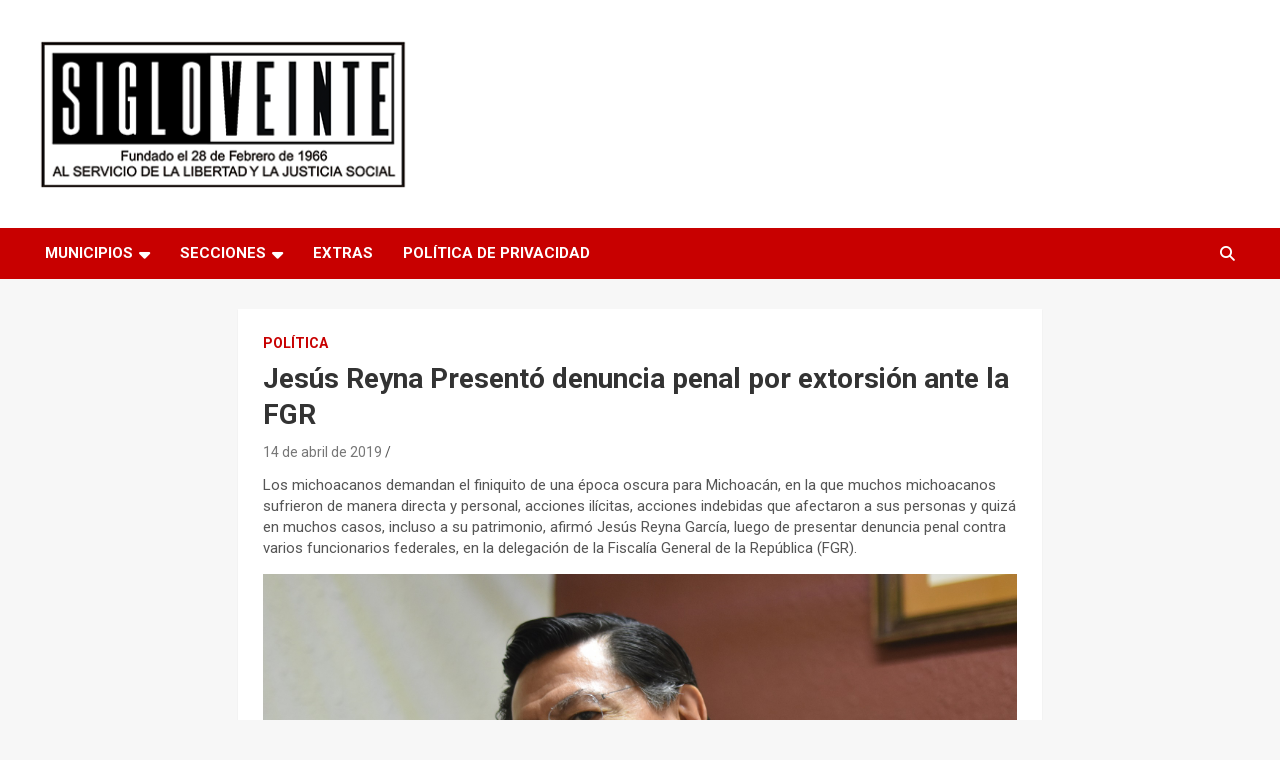

--- FILE ---
content_type: text/html; charset=utf-8
request_url: https://www.google.com/recaptcha/api2/aframe
body_size: 268
content:
<!DOCTYPE HTML><html><head><meta http-equiv="content-type" content="text/html; charset=UTF-8"></head><body><script nonce="B-Zbkj-xFy4ctICmFhi0UA">/** Anti-fraud and anti-abuse applications only. See google.com/recaptcha */ try{var clients={'sodar':'https://pagead2.googlesyndication.com/pagead/sodar?'};window.addEventListener("message",function(a){try{if(a.source===window.parent){var b=JSON.parse(a.data);var c=clients[b['id']];if(c){var d=document.createElement('img');d.src=c+b['params']+'&rc='+(localStorage.getItem("rc::a")?sessionStorage.getItem("rc::b"):"");window.document.body.appendChild(d);sessionStorage.setItem("rc::e",parseInt(sessionStorage.getItem("rc::e")||0)+1);localStorage.setItem("rc::h",'1769296263059');}}}catch(b){}});window.parent.postMessage("_grecaptcha_ready", "*");}catch(b){}</script></body></html>